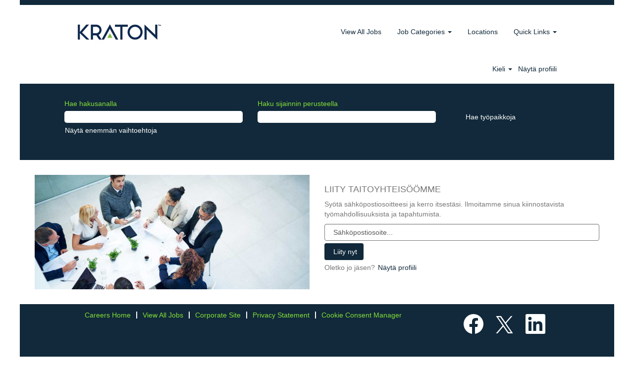

--- FILE ---
content_type: text/html;charset=UTF-8
request_url: https://jobs.kraton.com/?locale=fi_FI
body_size: 42607
content:
<!DOCTYPE html>
<html class="html5" xml:lang="fi-FI" lang="fi-FI" xmlns="http://www.w3.org/1999/xhtml">

        <head>
            <meta http-equiv="X-UA-Compatible" content="IE=edge,chrome=1" />
            <meta http-equiv="Content-Type" content="text/html;charset=UTF-8" />
            <meta http-equiv="Content-Type" content="text/html; charset=utf-8" />
                <meta name="viewport" content="width=device-width, initial-scale=1.0" />
        <script type="text/javascript" class="keepscript">
            (function(w, d, s, l, i){
                w[l] = w[l] || [];
                w[l].push({
                    'gtm.start': new Date().getTime(), event: 'gtm.js'
                });
                var
                    f = d.getElementsByTagName(s)[0],
                    j = d.createElement(s),
                    dl = l != 'dataLayer' ? '&l=' + l : '';
                j.async = true;
                j.src = 'https://www.googletagmanager.com/gtm.js?id=' + i + dl;
                f.parentNode.insertBefore(j, f);
            })
            (window, document, 'script', 'dataLayer', 'GTM-MNTDW7S');
        </script>
                        <link type="text/css" class="keepscript" rel="stylesheet" href="https://jobs.kraton.com/platform/bootstrap/3.4.8_NES/css/bootstrap.min.css" />
                            <link type="text/css" rel="stylesheet" href="/platform/css/j2w/min/bootstrapV3.global.responsive.min.css?h=906dcb68" />
                <script type="text/javascript" src="https://performancemanager4.successfactors.com/verp/vmod_v1/ui/extlib/jquery_3.5.1/jquery.js"></script>
                <script type="text/javascript" src="https://performancemanager4.successfactors.com/verp/vmod_v1/ui/extlib/jquery_3.5.1/jquery-migrate.js"></script>
            <script type="text/javascript" src="/platform/js/jquery/jquery-migrate-1.4.1.js"></script>
            <title></title>

    <meta name="description" />
    <meta name="title" />
    <meta name="keywords" />

    <meta prefix="og: http://ogp.me/ns#" property="og:title" />
    <meta prefix="og: http://ogp.me/ns#" property="og:description" />
    <meta name="twitter:card" content="summary" />
    <meta name="twitter:title" />
    <meta name="twitter:description" />
                <link type="text/css" rel="stylesheet" href="//rmkcdn.successfactors.com/9d8732d3/9cd485c8-1da3-4336-ad96-3.css" />
                            <link type="text/css" rel="stylesheet" href="/platform/csb/css/header1.css?h=906dcb68" />
                            <link type="text/css" rel="stylesheet" href="/platform/css/j2w/min/sitebuilderframework.min.css?h=906dcb68" />
                            <link type="text/css" rel="stylesheet" href="/platform/css/j2w/min/sitebuilderframework.tileSearch.min.css?h=906dcb68" />
                            <link type="text/css" rel="stylesheet" href="/platform/css/j2w/min/BS3ColumnizedSearch.min.css?h=906dcb68" />
                            <link type="text/css" rel="stylesheet" href="/platform/fontawesome4.7/css/font-awesome-4.7.0.min.css?h=906dcb68" /><script type="text/javascript"></script>

        <link rel="shortcut icon" type="image/x-icon" />
            <style id="antiClickjack" type="text/css">body{display:none !important;}</style>
            <script type="text/javascript" id="antiClickJackScript">
                if (self === top) {
                    var antiClickjack = document.getElementById("antiClickjack");
                    antiClickjack.parentNode.removeChild(antiClickjack);
                } else {
                    top.location = self.location;
                }
            </script>
        </head>

        <body class="coreCSB home-page body   body" id="body">
    <noscript>
                <iframe src="https://www.googletagmanager.com/ns.html?id=GTM-MNTDW7S" height="0" width="0" style="display: none; visibility: hidden;"></iframe>

    </noscript>

        <div id="outershell" class="outershell">

    <div class="cookiePolicy cookiemanager" style="display:none" role="region" aria-labelledby="cookieManagerModalLabel">
        <div class="centered">
                <p>Käytämme evästeitä parhaan mahdollisen sivustokokemuksen tarjoamiseksi. Evästeasetuksesi tallennetaan selaimesi paikalliseen tallennustilaan. Evästeisiin kuuluvat myös sivuston toiminnan kannalta välttämättömät evästeet. Lisäksi voit vapaasti päättää, hyväksytkö verkkosivuston suorituskykyä parantavat evästeet ja sellaiset evästeet, joiden avulla näytetään kiinnostuksesi mukaan räätälöity sisältö. Jos et hyväksy kaikkia evästeitä, se voi vaikuttaa sivustokokemukseesi ja palveluihin, joita voimme tarjota.</p>
            <button id="cookie-bannershow" tabindex="1" data-toggle="modal" data-target="#cookieManagerModal" class="link cookieSmallBannerButton secondarybutton shadowfocus">
                Muuta evästeasetuksia</button>
            <div id="reject-accept-cookiewrapper">
            <button id="cookie-accept" tabindex="1" class="cookieSmallBannerButton cookiemanageracceptall shadowfocus">
                Hyväksy kaikki evästeet</button>
            </div>
        </div>
    </div>

    <div id="header" class="header headermain slightlylimitwidth " role="banner">
            <h1 style="font-size: 0px; margin: 0px;"></h1>
            <div id="headerbordertop" class="headerbordertop slightlylimitwidth"></div>
        <script type="text/javascript">
            //<![CDATA[
            $(function()
            {
                /* Using 'skipLinkSafari' to include CSS styles specific to Safari. */
                if (navigator.userAgent.indexOf('Safari') != -1 && navigator.userAgent.indexOf('Chrome') == -1) {
                    $("#skipLink").attr('class', 'skipLinkSafari');
                }
            });
            //]]>
        </script>
        <div id="skip">
            <a href="#content" id="skipLink" class="skipLink" title="Siirry pääsisältöön"><span>Siirry pääsisältöön</span></a>
        </div>

        <div class="limitwidth">
            <div class="menu desktop upper">
                <div class="inner" role="navigation" aria-label="Ylätunniste Valikko">
                        <a href="https://jobs.kraton.com/" title="Kraton " style="display:inline-block">
                            <img class="logo" src="//rmkcdn.successfactors.com/9d8732d3/8b305441-0f41-4e66-b731-3.jpg" />
                        </a>
                    <ul class="nav nav-pills" role="list">
        <li><a href="https://jobs.kraton.com/search/?createNewAlert=false&amp;q=&amp;locationsearch=&amp;optionsFacetsDD_title=" title="View All Jobs">View All Jobs</a></li>
        <li class="dropdown">
            <a id="header1top1MenuButton" class="dropdown-toggle" data-toggle="dropdown" href="#" role="button" aria-expanded="false" title="Job Categories" aria-controls="header1top1">
                Job Categories <b class="caret"></b>
            </a>
            <ul class="dropdown-menu company-dropdown headerdropdown" id="header1top1" role="menu" aria-labelledby="header1top1MenuButton">
                        <li role="none"><a role="menuitem" href="/go/CommercialSales/7909500/" title="Commercial/Sales">Commercial/Sales</a></li>
                        <li role="none"><a role="menuitem" href="/go/Corporate-Development/7909600/" title="Corporate Development">Corporate Development</a></li>
                        <li role="none"><a role="menuitem" href="/go/Human-Resources/7909800/" title="Human Resources">Human Resources</a></li>
                        <li role="none"><a role="menuitem" href="/go/Operations-&amp;-Supply-Chain/7910100/" title="Operations &amp; Supply Chain">Operations &amp; Supply Chain</a></li>
                        <li role="none"><a role="menuitem" href="/go/Finance/7909700/" title="Finance">Finance</a></li>
                        <li role="none"><a role="menuitem" href="/go/Legal/7910000/" title="Legal">Legal</a></li>
                        <li role="none"><a role="menuitem" href="/go/Procurement/7910200/" title="Procurement">Procurement</a></li>
                        <li role="none"><a role="menuitem" href="/go/Research-and-Development/7910300/" title="Research and Development">Research and Development</a></li>
                        <li role="none"><a role="menuitem" href="/go/Information-Technology/7909900/" title="Information Technology">Information Technology</a></li>
            </ul>
        </li>
        <li><a href="/content/location/?locale=en_US" title="Locations">Locations</a></li>
        <li class="dropdown">
            <a id="header1top3MenuButton" class="dropdown-toggle" data-toggle="dropdown" href="#" role="button" aria-expanded="false" title="Quick Links" aria-controls="header1top3">
                Quick Links <b class="caret"></b>
            </a>
            <ul class="dropdown-menu company-dropdown headerdropdown" id="header1top3" role="menu" aria-labelledby="header1top3MenuButton">
                        <li role="none"><a role="menuitem" href="/talentcommunity/subscribe/" title="Join Our Talent Community" tabindex="0">Join Our Talent Community</a></li>
            </ul>
        </li>
                    </ul>
                </div>
            </div>
        </div>

        <div class="menu mobile upper">
                <a href="https://jobs.kraton.com/" title="Kraton ">
                    <img class="logo" src="//rmkcdn.successfactors.com/9d8732d3/8b305441-0f41-4e66-b731-3.jpg" />
                </a>
            <div class="nav">
                    <div class="dropdown mobile-search">
                        <button id="searchToggleBtn" type="button" title="Haku" aria-label="Haku" class="dropdown-toggle" data-toggle="collapse" data-target="#searchSlideNav"><span class="mobilelink fa fa-search"></span></button>
                        <div id="searchSlideNav" class="dropdown-menu search-collapse">

        <div class="well well-small searchwell">
            <form class="form-inline jobAlertsSearchForm" name="keywordsearch" method="get" action="/search/" xml:lang="fi-FI" lang="fi-FI" style="margin: 0;" role="search">
                <input name="createNewAlert" type="hidden" value="false" />
                <div class="container-fluid">
                    <div class="row columnizedSearchForm">
                        <div class="column col-md-9">
                            <div class="fieldContainer row">
                                    <div class="col-md-6 rd-keywordsearch">
                                            <span class="lbl" aria-hidden="true">Hae hakusanalla</span>

                                        <i class="keywordsearch-icon"></i>
                                        <input type="text" class="keywordsearch-q columnized-search" name="q" maxlength="50" aria-label="Hae hakusanalla" />

                                    </div>
                                    <div class="col-md-6 rd-locationsearch">
                                            <span class="lbl" aria-hidden="true">Haku sijainnin perusteella</span>

                                        <i class="locationsearch-icon"></i>
                                        <input type="text" class="keywordsearch-locationsearch columnized-search" name="locationsearch" maxlength="50" aria-label="Haku sijainnin perusteella" />
                                    </div>
                            </div>
                        </div>
                        <div class="rd-searchbutton col-md-2">
                            <div class="row emptylabelsearchspace labelrow">
                                 
                            </div>
                            <div class="row">
                                <div class="col-md-12 col-sm-12 col-xs-12 search-submit">
                                            <input type="submit" class="btn keywordsearch-button" value="Hae työpaikkoja" />
                                </div>
                            </div>
                        </div>
                    </div>

                </div>
            </form>
        </div>
                        </div>
                    </div>
                <div class="dropdown mobile-nav">
                    <a id="hamburgerToggleBtn" href="#" title="Valikko" aria-label="Valikko" class="dropdown-toggle" aria-controls="nav-collapse-design1" aria-expanded="false" role="button" data-toggle="collapse" data-target="#nav-collapse-design1"><span class="mobilelink fa fa-bars"></span></a>
                    <ul id="nav-collapse-design1" class="dropdown-menu nav-collapse">
        <li><a href="https://jobs.kraton.com/search/?createNewAlert=false&amp;q=&amp;locationsearch=&amp;optionsFacetsDD_title=" title="View All Jobs">View All Jobs</a></li>
        <li class="dropdown">
            <a id="header1bot1MenuButton" class="dropdown-toggle" data-toggle="dropdown" href="#" role="button" aria-expanded="false" title="Job Categories" aria-controls="header1bot1">
                Job Categories <b class="caret"></b>
            </a>
            <ul class="dropdown-menu company-dropdown headerdropdown" id="header1bot1" role="menu" aria-labelledby="header1bot1MenuButton">
                        <li role="none"><a role="menuitem" href="/go/CommercialSales/7909500/" title="Commercial/Sales">Commercial/Sales</a></li>
                        <li role="none"><a role="menuitem" href="/go/Corporate-Development/7909600/" title="Corporate Development">Corporate Development</a></li>
                        <li role="none"><a role="menuitem" href="/go/Human-Resources/7909800/" title="Human Resources">Human Resources</a></li>
                        <li role="none"><a role="menuitem" href="/go/Operations-&amp;-Supply-Chain/7910100/" title="Operations &amp; Supply Chain">Operations &amp; Supply Chain</a></li>
                        <li role="none"><a role="menuitem" href="/go/Finance/7909700/" title="Finance">Finance</a></li>
                        <li role="none"><a role="menuitem" href="/go/Legal/7910000/" title="Legal">Legal</a></li>
                        <li role="none"><a role="menuitem" href="/go/Procurement/7910200/" title="Procurement">Procurement</a></li>
                        <li role="none"><a role="menuitem" href="/go/Research-and-Development/7910300/" title="Research and Development">Research and Development</a></li>
                        <li role="none"><a role="menuitem" href="/go/Information-Technology/7909900/" title="Information Technology">Information Technology</a></li>
            </ul>
        </li>
        <li><a href="/content/location/?locale=en_US" title="Locations">Locations</a></li>
        <li class="dropdown">
            <a id="header1bot3MenuButton" class="dropdown-toggle" data-toggle="dropdown" href="#" role="button" aria-expanded="false" title="Quick Links" aria-controls="header1bot3">
                Quick Links <b class="caret"></b>
            </a>
            <ul class="dropdown-menu company-dropdown headerdropdown" id="header1bot3" role="menu" aria-labelledby="header1bot3MenuButton">
                        <li role="none"><a role="menuitem" href="/talentcommunity/subscribe/" title="Join Our Talent Community" tabindex="0">Join Our Talent Community</a></li>
            </ul>
        </li>
                    </ul>
                </div>
            </div>
        </div>
        <div class="lower headersubmenu">
            <div class="inner limitwidth">
                <div class="links">
                        <div id="langListContainer" class="language node dropdown header-one headerlocaleselector">
        <a id="langDropDownToggleBtn" class="dropdown-toggle languageselector" role="button" aria-expanded="false" data-toggle="dropdown" href="#" aria-controls="langListDropDown">Kieli <span class="caret"></span></a>
        <ul id="langListDropDown" role="menu" aria-labelledby="langDropDownToggleBtn" class="dropdown-menu company-dropdown headerdropdown">
                <li role="none">
                    <a role="menuItem" href="https://jobs.kraton.com/?locale=en_US" lang="en-US">English</a>
                </li>
                <li role="none">
                    <a role="menuItem" href="https://jobs.kraton.com/?locale=fi_FI" lang="fi-FI">Finnish</a>
                </li>
                <li role="none">
                    <a role="menuItem" href="https://jobs.kraton.com/?locale=fr_FR" lang="fr-FR">French</a>
                </li>
                <li role="none">
                    <a role="menuItem" href="https://jobs.kraton.com/?locale=ja_JP" lang="ja-JP">Japanese</a>
                </li>
                <li role="none">
                    <a role="menuItem" href="https://jobs.kraton.com/?locale=pt_BR" lang="pt-BR">Portuguese (Brazilian)</a>
                </li>
                <li role="none">
                    <a role="menuItem" href="https://jobs.kraton.com/?locale=sv_SE" lang="sv-SE">Swedish</a>
                </li>
                <li role="none">
                    <a role="menuItem" href="https://jobs.kraton.com/?locale=zh_CN" lang="zh-CN">Chinese (Simplified)</a>
                </li>
                <li role="none">
                    <a role="menuItem" href="https://jobs.kraton.com/?locale=zh_TW" lang="zh-TW">Chinese (Traditional)</a>
                </li>
        </ul>
                        </div>
                        <div class="profile node">
			<div class="profileWidget">
					<a href="#" onclick="j2w.TC.handleViewProfileAction(event)" xml:lang="fi-FI" lang="fi-FI" style=" ">Näytä profiili</a>
			</div>
                        </div>





                </div>
            </div>
        </div>
    </div>
    <style type="text/css">
        #content {
            padding-top: 10px;
        }
    </style>

    <script type="text/javascript" classhtmlattribute="keepscript" src="/platform/js/j2w/j2w.bootstrap.collapse.js"></script>
    <script type="text/javascript" classhtmlattribute="keepscript" src="/platform/js/j2w/j2w.bootstrap.dropdown.js"></script>
            <div id="innershell" class="innershell">
                <div id="content" tabindex="-1" class="content" role="main">
                    <div class="inner">
    <div class="search displayDTM">
        <div id="search-wrapper">

        <div class="well well-small searchwell">
            <form class="form-inline jobAlertsSearchForm" name="keywordsearch" method="get" action="/search/" xml:lang="fi-FI" lang="fi-FI" style="margin: 0;" role="search">
                <input name="createNewAlert" type="hidden" value="false" />
                <div class="container-fluid">
                    <div class="row columnizedSearchForm">
                        <div class="column col-md-9">
                            <div class="fieldContainer row">
                                    <div class="col-md-6 rd-keywordsearch">
                                            <span class="lbl" aria-hidden="true">Hae hakusanalla</span>

                                        <i class="keywordsearch-icon"></i>
                                        <input type="text" class="keywordsearch-q columnized-search" name="q" maxlength="50" aria-label="Hae hakusanalla" />

                                    </div>
                                    <div class="col-md-6 rd-locationsearch">
                                            <span class="lbl" aria-hidden="true">Haku sijainnin perusteella</span>

                                        <i class="locationsearch-icon"></i>
                                        <input type="text" class="keywordsearch-locationsearch columnized-search" name="locationsearch" maxlength="50" aria-label="Haku sijainnin perusteella" />
                                    </div>
                            </div>
                                <div class="row optionsLink optionsLink-padding">
            <span>
                
                <a href="javascript:void(0)" rel="advance" role="button" id="options-search" class="search-option-link btn-link" aria-controls="moreOptionsDiv" data-toggle="collapse" aria-expanded="false" data-moreOptions="Näytä enemmän vaihtoehtoja" data-lessOptions="Näytä vähemmän vaihtoehtoja" data-target=".optionsDiv">Näytä enemmän vaihtoehtoja</a>
            </span>
                                </div>
            <div>
                <div id="moreOptionsDiv" style="" class="optionsDiv collapse">

                    <div id="optionsFacetLoading" class="optionsFacetLoading" aria-live="assertive">
                            <span>Ladataan...</span>
                    </div>
                    <div id="optionsFacetValues" class="optionsFacetValues" style="display:none" tabindex="-1">
                        <hr aria-hidden="true" />
                        <div id="newFacets" style="padding-bottom: 5px" class="row">
                                <div class="optionsFacet col-md-4">
                                    <div class="row">
                                        <label id="optionsFacetsDD_title_label" class="optionsFacet optionsFacet-label" for="optionsFacetsDD_title">
                                            Ammattinimike
                                        </label>
                                    </div>
                                    <select id="optionsFacetsDD_title" name="optionsFacetsDD_title" class="optionsFacet-select optionsFacetsDD_title form-control-100">
                                        <option value="">Kaikki</option>
                                    </select>
                                </div>
                        </div>
                    </div>
                </div>
            </div>
                        </div>
                        <div class="rd-searchbutton col-md-2">
                            <div class="row emptylabelsearchspace labelrow">
                                 
                            </div>
                            <div class="row">
                                <div class="col-md-12 col-sm-12 col-xs-12 search-submit">
                                            <input type="submit" class="btn keywordsearch-button" value="Hae työpaikkoja" />
                                </div>
                            </div>
                        </div>
                    </div>

                </div>
            </form>
        </div>
        </div>
    </div>
    <style type="text/css">
        .infoandjoin5cf39588e363a1d6 input, .infoandjoin5cf39588e363a1d6 a, .infoandjoin5cf39588e363a1d6 .imagelink{
            border: 1px solid #777777;
        }
        .infoandjoin5cf39588e363a1d6 input:focus, .infoandjoin5cf39588e363a1d6 a:focus, .infoandjoin5cf39588e363a1d6 .imagelink:focus-within{
            border: 1px dashed #11293a !important;
            outline: none !important;
        }
    </style>
    <div dir="auto" style=" " class="infoandjoin infoandjoin5cf39588e363a1d6 rtltextaligneligible center unmodified backgroundcolor72228158         backgroundimage linkcolor linkhovercolor displayDTM ">
        <div class="container-fluid">
            <div class="row inner">
                <div class="info col-sm-6" title="">
                            <img class="main-image" src="//rmkcdn.successfactors.com/9d8732d3/4e04e6ce-a80c-4b7d-ab59-8.jpg" />
                    <span style="font-family:&quot;Trebuchet MS&quot;, Helvetica, sans-serif; font-size:14px;"><span class="fontcolor2c08987f17cfbc0b"></span>
                    </span>
                </div>
                <div class="join col-sm-6" title="">
                        <h2 class="h1 fontalign-left fontcolor2c08987f17cfbc0b" style="font-family:&quot;Trebuchet MS&quot;, Helvetica, sans-serif; font-size:18px;">LIITY TAITOYHTEISÖÖMME</h2>
                    <p class="fontcolor2c08987f17cfbc0b" style="font-family:&quot;Trebuchet MS&quot;, Helvetica, sans-serif; font-size:14px;">Syötä sähköpostiosoitteesi ja kerro itsestäsi. Ilmoitamme sinua kiinnostavista työmahdollisuuksista ja tapahtumista.</p>
                    <form class="join-form" action="https://career4.successfactors.com/career?site=&amp;company=azcprd&amp;lang=fi%5FFI&amp;login_ns=register&amp;career_ns=home&amp;navBarLevel=MY_PROFILE" method="post" onsubmit="j2w.TC.handleJoinForm(event)">
                            <input name="ucc_email" class="join-email form-control" aria-label="Sähköpostiosoite..." placeholder="Sähköpostiosoite..." type="text" autocomplete="off" />
                        <input value="Liity nyt" type="submit" class="join-submit btn" style="font-family:&quot;Trebuchet MS&quot;, Helvetica, sans-serif; font-size:14px;" />
                    </form>
                    <div class="member">
                        <p class="fontcolor2c08987f17cfbc0b" style="font-family:&quot;Trebuchet MS&quot;, Helvetica, sans-serif; font-size:14px;">Oletko jo jäsen?</p>
			<div class="profileWidget">
					<a href="#" onclick="j2w.TC.handleViewProfileAction(event)" xml:lang="fi-FI" lang="fi-FI" style="font-family:&quot;Trebuchet MS&quot;, Helvetica, sans-serif; font-size:14px;">Näytä profiili</a>
			</div>
                    </div>
                </div>
            </div>
        </div>
    </div>
                    </div>
                </div>
            </div>

    <div id="footer" class="slightlylimitwidth" role="contentinfo">
        <div id="footerRowTop" class="footer footerRow">
            <div class="container limitwidth">

    <div id="footerInnerLinksSocial" class="row">
        <ul class="inner links" role="list">
                    <li><a href="/" title="Careers Home">Careers Home</a></li>
                    <li><a href="https://jobs.kraton.com/search/?createNewAlert=false&amp;q=&amp;locationsearch=&amp;optionsFacetsDD_title=" title="View All Jobs">View All Jobs</a></li>
                    <li><a href="http://kraton.com" title="Corporate Site" target="_blank">Corporate Site</a></li>
                    <li><a href="https://kraton.com/policies/privacy/" title="Privacy Statement" target="_blank">Privacy Statement</a></li>
                    <li><a href="#cookieManagerModal" role="button" title="Cookie Consent Manager" data-target="#cookieManagerModal" data-toggle="modal">Cookie Consent Manager</a></li>
        </ul>
            <div class="rightfloat">
                    <ul class="disclaimer social-links" role="list">
                                <li class="social-icons">
                                        <a href="https://www.facebook.com/kratoncorp/" class="social-icon btn-facebook" target="_blank" aria-label="Vieraile Facebook-sivullamme" aria-description="Avautuu uudessa välilehdessä." title="facebook">
                                            <svg width="48px" height="48px" viewBox="0 0 24 24">
                                                <path fill="#ffffff" id="facebook1" d="M12 2.03998C6.5 2.03998 2 6.52998 2 12.06C2 17.06 5.66 21.21 10.44 21.96V14.96H7.9V12.06H10.44V9.84998C10.44 7.33998 11.93 5.95998 14.22 5.95998C15.31 5.95998 16.45 6.14998 16.45 6.14998V8.61998H15.19C13.95 8.61998 13.56 9.38998 13.56 10.18V12.06H16.34L15.89 14.96H13.56V21.96C15.9164 21.5878 18.0622 20.3855 19.6099 18.57C21.1576 16.7546 22.0054 14.4456 22 12.06C22 6.52998 17.5 2.03998 12 2.03998Z"></path>
                                            </svg>
                                    </a>
                                </li>
                                <li class="social-icons">
                                        <a href="https://twitter.com/KratonCareers" class="social-icon btn-twitter" target="_blank" aria-label="Seuraa meitä X:ssä" aria-description="Avautuu uudessa välilehdessä." title="X">
                                            <svg width="35px" height="35px" viewBox="0 0 1200 1227">
                                                <path fill="#ffffff" id="SVGPath" d="M714.163 519.284L1160.89 0H1055.03L667.137 450.887L357.328 0H0L468.492 681.821L0 1226.37H105.866L515.491 750.218L842.672 1226.37H1200L714.137 519.284H714.163ZM569.165 687.828L521.697 619.934L144.011 79.6944H306.615L611.412 515.685L658.88 583.579L1055.08 1150.3H892.476L569.165 687.854V687.828Z"></path>
                                            </svg>
                                    </a>
                                </li>
                                <li class="social-icons">
                                        <a href="https://www.linkedin.com/company/kraton-polymers/" class="social-icon btn-linkedin" target="_blank" aria-label="Seuraa meitä LinkedInissä" aria-description="Avautuu uudessa välilehdessä." title="linkedin">
                                            <svg width="48px" height="48px" viewBox="0 0 48 48">
                                                <path fill="#ffffff" id="linkedin1" d="M41,4.1H7A2.9,2.9,0,0,0,4,7V41.1A2.9,2.9,0,0,0,7,44H41a2.9,2.9,0,0,0,2.9-2.9V7A2.9,2.9,0,0,0,41,4.1Zm-25.1,34h-6v-19h6Zm-3-21.6A3.5,3.5,0,0,1,9.5,13a3.4,3.4,0,0,1,6.8,0A3.5,3.5,0,0,1,12.9,16.5ZM38,38.1H32.1V28.8c0-2.2,0-5-3.1-5s-3.5,2.4-3.5,4.9v9.4H19.6v-19h5.6v2.6h.1a6.2,6.2,0,0,1,5.6-3.1c6,0,7.1,3.9,7.1,9.1Z"></path>
                                            </svg>
                                    </a>
                                </li>
                    </ul>
            </div>
        </div>
            </div>
        </div>

        <div id="footerRowBottom" class="footer footerRow">
            <div class="container limitwidth">
                    <p>Copyright 2024 All Rights Reserved</p>
            </div>
        </div>
    </div>
        </div>
    
    <style>
        .onoffswitch .onoffswitch-inner:before {
            content: "Kyllä";
        }
        .onoffswitch .onoffswitch-inner:after {
            content: "Ei";
        }

    </style>
    <div class="outershell cookiemanageroutershell">
        <div class="modal fade cookiemanager" data-keyboard="true" data-backdrop="static" id="cookieManagerModal" tabindex="-1" role="dialog" aria-labelledby="cookieManagerModalLabel">
            <div class="modal-dialog modal-lg modal-dialog-centered styled">

                
                <div class="modal-content">
                    <div class="modal-header" aria-live="assertive">
                        <button type="button" class="close" data-dismiss="modal" aria-label="close"><span aria-hidden="true">×</span></button>
                        <h2 class="modal-title text-center" id="cookieManagerModalLabel">Evästeiden hyväksynnän hallinta</h2>
                    </div>
                    <div class="modal-body">
                        <div id="cookie-info" class="cookie-info">
                                <p>Kun vierailet millä tahansa verkkosivustolla, se voi tallentaa tietoja selaimellesi tai hakea niitä sieltä. Tämä tapahtuu enimmäkseen evästeiden muodossa. Koska kunnioitamme oikeuttasi yksityisyyteen, voit päättää olla sallimatta tietyntyyppisiä evästeitä. Tietyntyyppisten evästeiden estäminen voi kuitenkin vaikuttaa kokemukseesi sivustosta ja palveluista, joita voimme tarjota.</p>
                        </div>
                        <div id="action-block" class="action-block">
                            <div id="requiredcookies">
                                <div class="row display-table">
                                    <div class="col-sm-10 display-table-cell">
                                        <div class="title-section">
                                            <h3 class="title" id="reqtitle">Pakolliset evästeet</h3>
                                            <div id="reqdescription">
                                                    <p>Näitä evästeitä tarvitaan tämän verkkosivuston käyttämiseen, eikä niitä voi poistaa käytöstä</p>
                                            </div>
                                        </div>
                                    </div>
                                    <div class="col-sm-2 display-table-cell">
                                        <div class="toggle-group cookietoggle">
                                            <input type="checkbox" role="switch" class="cookiecheckbox" name="req-cookies-switch-1" id="req-cookies-switch-1" checked="" onclick="return false;" aria-labelledby="reqtitle" disabled="disabled" />
                                            
                                            <label for="req-cookies-switch-1"></label>
                                            <div class="onoffswitch" aria-hidden="true">
                                                <div class="onoffswitch-label">
                                                    <div class="onoffswitch-inner"></div>
                                                    <div class="onoffswitch-switch"></div>
                                                </div>
                                            </div>
                                        </div>
                                    </div>
                                </div>
                                <div class="row">
                                    <div class="col-sm-12">
                                        <button data-toggle="collapse" data-target="#requiredcookies-config" class="arrow-toggle link linkfocusborder" aria-label="Pakolliset evästeet Näytä lisätietoja">
                                            <i class="glyphicon glyphicon-chevron-right"></i>
                                            <i class="glyphicon glyphicon-chevron-down"></i>
                                            Näytä lisätietoja
                                        </button>

                                        <div id="requiredcookies-config" class="collapse">
                                            <table class="table">
                                                <caption>Pakolliset evästeet</caption>
                                                <thead>
                                                <tr>
                                                    <th scope="col" class="col-sm-2">Tarjoaja</th>
                                                    <th scope="col" class="col-sm-9">Kuvaus</th>
                                                    <th scope="col" class="col-sm-1"><span class="pull-right">Käytössä</span></th>
                                                </tr>
                                                </thead>
                                                <tbody>
                                                    <tr>
                                                        <th scope="row">SAP as service provider</th>
                                                        <td id="SAPasserviceproviderreqdescription">
                                                            <div role="region" aria-label="SAP as service provider-Kuvaus">Käytämme seuraavia istuntoevästeitä, jotka kaikki ovat välttämättömiä verkkosivuston toiminnan mahdollistamiseksi:<br /><ul><li> evästettä "route" käytetään istunnon hitautta varten</li><li>evästettä "careerSiteCompanyId" käytetään lähettämään pyyntö oikeaan palvelinkeskukseen</li><li> eväste  "JSESSIONID" asetetaan kävijän laitteeseen istunnon aikana, jotta palvelin voi tunnistaa kävijän</li><li>"Load balancer cookie" (evästeen todellinen nimi voi vaihdella) estää kävijän ponnahtamasta instanssista toiseen</li></ul>
                                                            </div>
                                                        </td>
                                                        <td>
                                                            <div class="toggle-group cookietoggle">
                                                                
                                                                <input type="checkbox" role="switch" class="cookiecheckbox" data-usercountrytype="optin" id="req-cookies-switch-2" checked="" onclick="return false;" disabled="disabled" aria-label="Tarjoajan SAPasserviceprovider evästeet ovat pakollisia, eikä niitä voi poistaa käytöstä" />
                                                                <label for="req-cookies-switch-2"></label>
                                                                <div class="onoffswitch" aria-hidden="true">
                                                                    <div class="onoffswitch-label">
                                                                        <div class="onoffswitch-inner"></div>
                                                                        <div class="onoffswitch-switch"></div>
                                                                    </div>
                                                                </div>
                                                            </div>
                                                        </td>
                                                    </tr>
                                                </tbody>
                                            </table>
                                        </div>
                                    </div>
                                </div>
                            </div>
                        </div>
                    </div>
                    <div class="modal-footer">
                        <button tabindex="1" type="button" class="link btn-default pull-left shadowfocus" id="cookiemanageracceptselected" data-dismiss="modal">Vahvista valintani
                        </button>
                        <div style="float:right">
                        <button tabindex="1" type="button" id="cookiemanageracceptall" class="shadowfocus btn-primary cookiemanageracceptall" data-dismiss="modal">Hyväksy kaikki evästeet</button>
                        </div>
                    </div>
                </div>
            </div>
        </div>
    </div>
					<script type="text/javascript" class="keepscript" src="https://jobs.kraton.com/platform/js/j2w/min/j2w.cookiemanagershared.min.js?h=906dcb68"></script>
					<script type="text/javascript" src="/platform/js/j2w/min/j2w.cookiemanager.min.js?h=906dcb68"></script>
            <script class="keepscript" src="https://jobs.kraton.com/platform/bootstrap/3.4.8_NES/js/lib/dompurify/purify.min.js" type="text/javascript"></script>
            <script class="keepscript" src="https://jobs.kraton.com/platform/bootstrap/3.4.8_NES/js/bootstrap.min.js" type="text/javascript"></script><script type="text/javascript"></script>
		<script type="text/javascript">
		//<![CDATA[
			$(function() 
			{
				var ctid = '42898a99-4e05-4102-baad-41160708a512';
				var referrer = '';
				var landing = document.location.href;
				var brand = '';
				$.ajax({ url: '/services/t/l'
						,data: 'referrer='+ encodeURIComponent(referrer)
								+ '&ctid=' + ctid 
								+ '&landing=' + encodeURIComponent(landing)
								+ '&brand=' + brand
						,dataType: 'json'
						,cache: false
						,success: function(){}
				});
			});
		//]]>
		</script>
        <script type="text/javascript">
            //<![CDATA[
            $(function() {
                $('input:submit,button:submit').each(function(){
                    var submitButton = $(this);
                    if(submitButton.val() == '') submitButton.val('');
                });

                $('input, textarea').placeholder();
            });
            //]]>
        </script>
					<script type="text/javascript" src="/platform/js/localized/strings_fi_FI.js?h=906dcb68"></script>
					<script type="text/javascript" src="/platform/js/j2w/min/j2w.core.min.js?h=906dcb68"></script>
					<script type="text/javascript" src="/platform/js/j2w/min/j2w.tc.min.js?h=906dcb68"></script>

		<script type="text/javascript">
			//<![CDATA[
				j2w.init({
					"cookiepolicy"   : 3,
					"useSSL"         : true,
					"isUsingSSL"     : true,
					"isResponsive"   : true,
					"categoryId"     : 0,
					"siteTypeId"     : 1,
					"ssoCompanyId"   : 'azcprd',
					"ssoUrl"         : 'https://career4.successfactors.com',
					"passwordRegEx"  : '^(?=.{6,20}$)(?!.*(.)\\1{3})(?=.*([\\d]|[^\\w\\d\\s]))(?=.*[A-Za-z])(?!.*[\\u007F-\\uFFFF\\s])',
					"emailRegEx"     : '^(?![+])(?=([a-zA-Z0-9\\\'.+!_-])+[@]([a-zA-Z0-9]|[a-zA-Z0-9][a-zA-Z0-9.-]*[a-zA-Z0-9])[.]([a-zA-Z]){1,63}$)(?!.*[\\u007F-\\uFFFF\\s,])(?!.*[.]{2})',
					"hasATSUserID"	 : false,
					"useCASWorkflow" : true,
					"brand"          : "",
					"dpcsStateValid" : true
					
				});

				j2w.TC.init({
					"seekConfig" : {
						"url" : 'https\x3A\x2F\x2Fwww.seek.com.au\x2Fapi\x2Fiam\x2Foauth2\x2Fauthorize',
						"id"  : 'successfactors12',
						"advertiserid" : ''
					}
				});

				$.ajaxSetup({
					cache   : false,
					headers : {
						"X-CSRF-Token" : "4547bc29-2917-474d-9189-0d470a35d618"
					}
				});
			//]]>
		</script>
					<script type="text/javascript" src="/platform/js/search/search.js?h=906dcb68"></script>
					<script type="text/javascript" src="/platform/js/j2w/min/j2w.user.min.js?h=906dcb68"></script>
					<script type="text/javascript" src="/platform/js/j2w/min/j2w.agent.min.js?h=906dcb68"></script>
        
        <script type="text/javascript" src="/platform/js/jquery/js.cookie-2.2.1.min.js"></script>
        <script type="text/javascript" src="/platform/js/jquery/jquery.lightbox_me.js"></script>
        <script type="text/javascript" src="/platform/js/jquery/jquery.placeholder.2.0.7.min.js"></script>
        <script type="text/javascript" src="/js/override.js?locale=fi_FI&amp;i=1692764333"></script>
        <script type="text/javascript">
            const jobAlertSpans = document.querySelectorAll("[data-testid=jobAlertSpanText]");
            jobAlertSpans?.forEach((jobEl) => {
              jobEl.textContent = window?.jsStr?.tcjobresultscreatejobalertsdetailstext || "";
            });
        </script>
					<script type="text/javascript" src="/platform/js/j2w/min/options-search.min.js?h=906dcb68"></script>
            <script type="application/javascript">
                //<![CDATA[
                var j2w = j2w || {};
                j2w.search = j2w.search || {};
                j2w.search.options = {
                    isOpen: false,
                    facets: ["title"],
                    showPicklistAllLocales : false
                };
                //]]>
            </script>
		</body>
    </html>

--- FILE ---
content_type: text/css
request_url: https://rmkcdn.successfactors.com/9d8732d3/9cd485c8-1da3-4336-ad96-3.css
body_size: 3748
content:
/* Correlation Id: [51cd63f9-021b-4c58-8d3e-c718109a30ac] */#content > .inner > div, #content > #category-header > .inner > div,   .jobDisplay > .content > div, .jobDisplay > .content > .jobColumnOne > div, .jobDisplay > .content > .jobColumnTwo > div,  .landingPageDisplay > .content > .landingPage > .landingPageColumnOne > div, .landingPageDisplay > .content > .landingPage > .landingPageColumnTwo > div, .landingPageDisplay > .content > .landingPage > .landingPageSingleColumn > div{margin-bottom:10px;}@media (max-width: 1200px) {#innershell {padding-left:0px;padding-right:0px;}} .unify #innershell {padding-left:0px;padding-right:0px;}.addthis_button_facebook{display:none;}.addthis_button_linkedin{display:none;}.addthis_button_pinterest_share{display:none;}.pagination-well{width:100%;}ul.pagination{float:right;}.pagination-label-row{float:left;}html body.coreCSB, body, html body.coreCSB .btn, body .btn {font-family: "Trebuchet MS", Helvetica, sans-serif;font-size:14px;}.job .job-location .jobmarkets{display:none;}#similar-jobs{display:none;}.job .job-location .jobsegments{display:none;}body.coreCSB .fontcolora880bb1b,body.coreCSB .fontcolora880bb1b h1,body.coreCSB .fontcolora880bb1b h2,body.coreCSB .fontcolora880bb1b h3,body.coreCSB .fontcolora880bb1b h4,body.coreCSB .fontcolora880bb1b h5,body.coreCSB .fontcolora880bb1b h6,body.coreCSB .fontcolora880bb1b .force .the .color{color:rgb(153,153,153) !important;}body.coreCSB .backgroundcolora880bb1b{background-color:rgba(153,153,153,1.0);}body.coreCSB .bordercolora880bb1b{border-color:rgba(153,153,153,1.0);}body.coreCSB .linkcolora880bb1b a, html > body.coreCSB a.linkcolora880bb1b{color:rgb(153,153,153) !important;}body.coreCSB .linkhovercolora880bb1b a:not(.btn):hover,body.coreCSB .linkhovercolora880bb1b a:not(.btn):focus,html > body.coreCSB a.linkhovercolora880bb1b:not(.btn):hover,body.coreCSB#body a.linkhovercolora880bb1b:not(.btn):focus{color:rgb(153,153,153) !important;}body.coreCSB .linkhovercolora880bb1b > span > a:hover,body.coreCSB .linkhovercolora880bb1b > span > a:focus{color:rgb(153,153,153) !important;}body.coreCSB .customheaderlinkhovercolora880bb1b a:not(.btn):focus{border:1px dashed rgba(153,153,153,1.0) !important; outline:none !important;}body.coreCSB .fontcolorb6a533a1,body.coreCSB .fontcolorb6a533a1 h1,body.coreCSB .fontcolorb6a533a1 h2,body.coreCSB .fontcolorb6a533a1 h3,body.coreCSB .fontcolorb6a533a1 h4,body.coreCSB .fontcolorb6a533a1 h5,body.coreCSB .fontcolorb6a533a1 h6,body.coreCSB .fontcolorb6a533a1 .force .the .color{color:rgb(68,68,68) !important;}body.coreCSB .backgroundcolorb6a533a1{background-color:rgba(68,68,68,1.0);}body.coreCSB .bordercolorb6a533a1{border-color:rgba(68,68,68,1.0);}body.coreCSB .linkcolorb6a533a1 a, html > body.coreCSB a.linkcolorb6a533a1{color:rgb(68,68,68) !important;}body.coreCSB .linkhovercolorb6a533a1 a:not(.btn):hover,body.coreCSB .linkhovercolorb6a533a1 a:not(.btn):focus,html > body.coreCSB a.linkhovercolorb6a533a1:not(.btn):hover,body.coreCSB#body a.linkhovercolorb6a533a1:not(.btn):focus{color:rgb(68,68,68) !important;}body.coreCSB .linkhovercolorb6a533a1 > span > a:hover,body.coreCSB .linkhovercolorb6a533a1 > span > a:focus{color:rgb(68,68,68) !important;}body.coreCSB .customheaderlinkhovercolorb6a533a1 a:not(.btn):focus{border:1px dashed rgba(68,68,68,1.0) !important; outline:none !important;}body.coreCSB .fontcolor72228158,body.coreCSB .fontcolor72228158 h1,body.coreCSB .fontcolor72228158 h2,body.coreCSB .fontcolor72228158 h3,body.coreCSB .fontcolor72228158 h4,body.coreCSB .fontcolor72228158 h5,body.coreCSB .fontcolor72228158 h6,body.coreCSB .fontcolor72228158 .force .the .color{color:rgb(255,255,255) !important;}body.coreCSB .backgroundcolor72228158{background-color:rgba(255,255,255,1.0);}body.coreCSB .bordercolor72228158{border-color:rgba(255,255,255,1.0);}body.coreCSB .linkcolor72228158 a, html > body.coreCSB a.linkcolor72228158{color:rgb(255,255,255) !important;}body.coreCSB .linkhovercolor72228158 a:not(.btn):hover,body.coreCSB .linkhovercolor72228158 a:not(.btn):focus,html > body.coreCSB a.linkhovercolor72228158:not(.btn):hover,body.coreCSB#body a.linkhovercolor72228158:not(.btn):focus{color:rgb(255,255,255) !important;}body.coreCSB .linkhovercolor72228158 > span > a:hover,body.coreCSB .linkhovercolor72228158 > span > a:focus{color:rgb(255,255,255) !important;}body.coreCSB .customheaderlinkhovercolor72228158 a:not(.btn):focus{border:1px dashed rgba(255,255,255,1.0) !important; outline:none !important;}body.coreCSB .fontcolor7b94cfc9,body.coreCSB .fontcolor7b94cfc9 h1,body.coreCSB .fontcolor7b94cfc9 h2,body.coreCSB .fontcolor7b94cfc9 h3,body.coreCSB .fontcolor7b94cfc9 h4,body.coreCSB .fontcolor7b94cfc9 h5,body.coreCSB .fontcolor7b94cfc9 h6,body.coreCSB .fontcolor7b94cfc9 .force .the .color{color:rgb(17,41,58) !important;}body.coreCSB .backgroundcolor7b94cfc9{background-color:rgba(17,41,58,1.0);}body.coreCSB .bordercolor7b94cfc9{border-color:rgba(17,41,58,1.0);}body.coreCSB .linkcolor7b94cfc9 a, html > body.coreCSB a.linkcolor7b94cfc9{color:rgb(17,41,58) !important;}body.coreCSB .linkhovercolor7b94cfc9 a:not(.btn):hover,body.coreCSB .linkhovercolor7b94cfc9 a:not(.btn):focus,html > body.coreCSB a.linkhovercolor7b94cfc9:not(.btn):hover,body.coreCSB#body a.linkhovercolor7b94cfc9:not(.btn):focus{color:rgb(17,41,58) !important;}body.coreCSB .linkhovercolor7b94cfc9 > span > a:hover,body.coreCSB .linkhovercolor7b94cfc9 > span > a:focus{color:rgb(17,41,58) !important;}body.coreCSB .customheaderlinkhovercolor7b94cfc9 a:not(.btn):focus{border:1px dashed rgba(17,41,58,1.0) !important; outline:none !important;}body.coreCSB .fontcolor28a48de6,body.coreCSB .fontcolor28a48de6 h1,body.coreCSB .fontcolor28a48de6 h2,body.coreCSB .fontcolor28a48de6 h3,body.coreCSB .fontcolor28a48de6 h4,body.coreCSB .fontcolor28a48de6 h5,body.coreCSB .fontcolor28a48de6 h6,body.coreCSB .fontcolor28a48de6 .force .the .color{color:rgb(255,255,255) !important;}body.coreCSB .backgroundcolor28a48de6{background-color:rgba(255,255,255,1.0);}body.coreCSB .bordercolor28a48de6{border-color:rgba(255,255,255,1.0);}body.coreCSB .linkcolor28a48de6 a, html > body.coreCSB a.linkcolor28a48de6{color:rgb(255,255,255) !important;}body.coreCSB .linkhovercolor28a48de6 a:not(.btn):hover,body.coreCSB .linkhovercolor28a48de6 a:not(.btn):focus,html > body.coreCSB a.linkhovercolor28a48de6:not(.btn):hover,body.coreCSB#body a.linkhovercolor28a48de6:not(.btn):focus{color:rgb(255,255,255) !important;}body.coreCSB .linkhovercolor28a48de6 > span > a:hover,body.coreCSB .linkhovercolor28a48de6 > span > a:focus{color:rgb(255,255,255) !important;}body.coreCSB .customheaderlinkhovercolor28a48de6 a:not(.btn):focus{border:1px dashed rgba(255,255,255,1.0) !important; outline:none !important;}body.coreCSB .fontcolor8265c91f,body.coreCSB .fontcolor8265c91f h1,body.coreCSB .fontcolor8265c91f h2,body.coreCSB .fontcolor8265c91f h3,body.coreCSB .fontcolor8265c91f h4,body.coreCSB .fontcolor8265c91f h5,body.coreCSB .fontcolor8265c91f h6,body.coreCSB .fontcolor8265c91f .force .the .color{color:rgb(89,89,89) !important;}body.coreCSB .backgroundcolor8265c91f{background-color:rgba(89,89,89,1.0);}body.coreCSB .bordercolor8265c91f{border-color:rgba(89,89,89,1.0);}body.coreCSB .linkcolor8265c91f a, html > body.coreCSB a.linkcolor8265c91f{color:rgb(89,89,89) !important;}body.coreCSB .linkhovercolor8265c91f a:not(.btn):hover,body.coreCSB .linkhovercolor8265c91f a:not(.btn):focus,html > body.coreCSB a.linkhovercolor8265c91f:not(.btn):hover,body.coreCSB#body a.linkhovercolor8265c91f:not(.btn):focus{color:rgb(89,89,89) !important;}body.coreCSB .linkhovercolor8265c91f > span > a:hover,body.coreCSB .linkhovercolor8265c91f > span > a:focus{color:rgb(89,89,89) !important;}body.coreCSB .customheaderlinkhovercolor8265c91f a:not(.btn):focus{border:1px dashed rgba(89,89,89,1.0) !important; outline:none !important;}body.coreCSB .fontcolorccd693ae,body.coreCSB .fontcolorccd693ae h1,body.coreCSB .fontcolorccd693ae h2,body.coreCSB .fontcolorccd693ae h3,body.coreCSB .fontcolorccd693ae h4,body.coreCSB .fontcolorccd693ae h5,body.coreCSB .fontcolorccd693ae h6,body.coreCSB .fontcolorccd693ae .force .the .color{color:rgb(220,242,245) !important;}body.coreCSB .backgroundcolorccd693ae{background-color:rgba(220,242,245,1.0);}body.coreCSB .bordercolorccd693ae{border-color:rgba(220,242,245,1.0);}body.coreCSB .linkcolorccd693ae a, html > body.coreCSB a.linkcolorccd693ae{color:rgb(220,242,245) !important;}body.coreCSB .linkhovercolorccd693ae a:not(.btn):hover,body.coreCSB .linkhovercolorccd693ae a:not(.btn):focus,html > body.coreCSB a.linkhovercolorccd693ae:not(.btn):hover,body.coreCSB#body a.linkhovercolorccd693ae:not(.btn):focus{color:rgb(220,242,245) !important;}body.coreCSB .linkhovercolorccd693ae > span > a:hover,body.coreCSB .linkhovercolorccd693ae > span > a:focus{color:rgb(220,242,245) !important;}body.coreCSB .customheaderlinkhovercolorccd693ae a:not(.btn):focus{border:1px dashed rgba(220,242,245,1.0) !important; outline:none !important;}body.coreCSB .fontcolor416dec76,body.coreCSB .fontcolor416dec76 h1,body.coreCSB .fontcolor416dec76 h2,body.coreCSB .fontcolor416dec76 h3,body.coreCSB .fontcolor416dec76 h4,body.coreCSB .fontcolor416dec76 h5,body.coreCSB .fontcolor416dec76 h6,body.coreCSB .fontcolor416dec76 .force .the .color{color:rgb(134,224,56) !important;}body.coreCSB .backgroundcolor416dec76{background:linear-gradient(180deg, rgba(134,224,56,1.0) 0%, rgba(0,0,0,1.0) 100%);}body.coreCSB .backgroundcolor416dec76{background:-webkit-linear-gradient(270deg, rgba(134,224,56,1.0) 0%, rgba(0,0,0,1.0) 100%);}body.coreCSB .bordercolor416dec76{border-color:rgba(134,224,56,1.0);}body.coreCSB .linkcolor416dec76 a, html > body.coreCSB a.linkcolor416dec76{color:rgb(134,224,56) !important;}body.coreCSB .linkhovercolor416dec76 a:not(.btn):hover,body.coreCSB .linkhovercolor416dec76 a:not(.btn):focus,html > body.coreCSB a.linkhovercolor416dec76:not(.btn):hover,body.coreCSB#body a.linkhovercolor416dec76:not(.btn):focus{color:rgb(134,224,56) !important;}body.coreCSB .linkhovercolor416dec76 > span > a:hover,body.coreCSB .linkhovercolor416dec76 > span > a:focus{color:rgb(134,224,56) !important;}body.coreCSB .customheaderlinkhovercolor416dec76 a:not(.btn):focus{border:1px dashed rgba(134,224,56,1.0) !important; outline:none !important;}body.coreCSB .fontcolor9c3a0fbd,body.coreCSB .fontcolor9c3a0fbd h1,body.coreCSB .fontcolor9c3a0fbd h2,body.coreCSB .fontcolor9c3a0fbd h3,body.coreCSB .fontcolor9c3a0fbd h4,body.coreCSB .fontcolor9c3a0fbd h5,body.coreCSB .fontcolor9c3a0fbd h6,body.coreCSB .fontcolor9c3a0fbd .force .the .color{color:rgb(227,87,58) !important;}body.coreCSB .backgroundcolor9c3a0fbd{background-color:rgba(227,87,58,1.0);}body.coreCSB .bordercolor9c3a0fbd{border-color:rgba(227,87,58,1.0);}body.coreCSB .linkcolor9c3a0fbd a, html > body.coreCSB a.linkcolor9c3a0fbd{color:rgb(227,87,58) !important;}body.coreCSB .linkhovercolor9c3a0fbd a:not(.btn):hover,body.coreCSB .linkhovercolor9c3a0fbd a:not(.btn):focus,html > body.coreCSB a.linkhovercolor9c3a0fbd:not(.btn):hover,body.coreCSB#body a.linkhovercolor9c3a0fbd:not(.btn):focus{color:rgb(227,87,58) !important;}body.coreCSB .linkhovercolor9c3a0fbd > span > a:hover,body.coreCSB .linkhovercolor9c3a0fbd > span > a:focus{color:rgb(227,87,58) !important;}body.coreCSB .customheaderlinkhovercolor9c3a0fbd a:not(.btn):focus{border:1px dashed rgba(227,87,58,1.0) !important; outline:none !important;}body.coreCSB .fontcolord255ccd7,body.coreCSB .fontcolord255ccd7 h1,body.coreCSB .fontcolord255ccd7 h2,body.coreCSB .fontcolord255ccd7 h3,body.coreCSB .fontcolord255ccd7 h4,body.coreCSB .fontcolord255ccd7 h5,body.coreCSB .fontcolord255ccd7 h6,body.coreCSB .fontcolord255ccd7 .force .the .color{color:rgb(68,68,68) !important;}body.coreCSB .backgroundcolord255ccd7{background-color:rgba(68,68,68,0.27);}body.coreCSB .bordercolord255ccd7{border-color:rgba(68,68,68,0.27);}body.coreCSB .linkcolord255ccd7 a, html > body.coreCSB a.linkcolord255ccd7{color:rgb(68,68,68) !important;}body.coreCSB .linkhovercolord255ccd7 a:not(.btn):hover,body.coreCSB .linkhovercolord255ccd7 a:not(.btn):focus,html > body.coreCSB a.linkhovercolord255ccd7:not(.btn):hover,body.coreCSB#body a.linkhovercolord255ccd7:not(.btn):focus{color:rgb(68,68,68) !important;}body.coreCSB .linkhovercolord255ccd7 > span > a:hover,body.coreCSB .linkhovercolord255ccd7 > span > a:focus{color:rgb(68,68,68) !important;}body.coreCSB .customheaderlinkhovercolord255ccd7 a:not(.btn):focus{border:1px dashed rgba(68,68,68,0.27) !important; outline:none !important;}body.coreCSB .fontcolord09fb96d9d304eef,body.coreCSB .fontcolord09fb96d9d304eef h1,body.coreCSB .fontcolord09fb96d9d304eef h2,body.coreCSB .fontcolord09fb96d9d304eef h3,body.coreCSB .fontcolord09fb96d9d304eef h4,body.coreCSB .fontcolord09fb96d9d304eef h5,body.coreCSB .fontcolord09fb96d9d304eef h6,body.coreCSB .fontcolord09fb96d9d304eef .force .the .color{color:rgb(0,98,155) !important;}body.coreCSB .backgroundcolord09fb96d9d304eef{background-color:rgba(0,98,155,1.0);}body.coreCSB .bordercolord09fb96d9d304eef{border-color:rgba(0,98,155,1.0);}body.coreCSB .linkcolord09fb96d9d304eef a, html > body.coreCSB a.linkcolord09fb96d9d304eef{color:rgb(0,98,155) !important;}body.coreCSB .linkhovercolord09fb96d9d304eef a:not(.btn):hover,body.coreCSB .linkhovercolord09fb96d9d304eef a:not(.btn):focus,html > body.coreCSB a.linkhovercolord09fb96d9d304eef:not(.btn):hover,body.coreCSB#body a.linkhovercolord09fb96d9d304eef:not(.btn):focus{color:rgb(0,98,155) !important;}body.coreCSB .linkhovercolord09fb96d9d304eef > span > a:hover,body.coreCSB .linkhovercolord09fb96d9d304eef > span > a:focus{color:rgb(0,98,155) !important;}body.coreCSB .customheaderlinkhovercolord09fb96d9d304eef a:not(.btn):focus{border:1px dashed rgba(0,98,155,1.0) !important; outline:none !important;}body.coreCSB .fontcolor2c08987f17cfbc0b,body.coreCSB .fontcolor2c08987f17cfbc0b h1,body.coreCSB .fontcolor2c08987f17cfbc0b h2,body.coreCSB .fontcolor2c08987f17cfbc0b h3,body.coreCSB .fontcolor2c08987f17cfbc0b h4,body.coreCSB .fontcolor2c08987f17cfbc0b h5,body.coreCSB .fontcolor2c08987f17cfbc0b h6,body.coreCSB .fontcolor2c08987f17cfbc0b .force .the .color{color:rgb(119,119,119) !important;}body.coreCSB .backgroundcolor2c08987f17cfbc0b{background-color:rgba(119,119,119,1.0);}body.coreCSB .bordercolor2c08987f17cfbc0b{border-color:rgba(119,119,119,1.0);}body.coreCSB .linkcolor2c08987f17cfbc0b a, html > body.coreCSB a.linkcolor2c08987f17cfbc0b{color:rgb(119,119,119) !important;}body.coreCSB .linkhovercolor2c08987f17cfbc0b a:not(.btn):hover,body.coreCSB .linkhovercolor2c08987f17cfbc0b a:not(.btn):focus,html > body.coreCSB a.linkhovercolor2c08987f17cfbc0b:not(.btn):hover,body.coreCSB#body a.linkhovercolor2c08987f17cfbc0b:not(.btn):focus{color:rgb(119,119,119) !important;}body.coreCSB .linkhovercolor2c08987f17cfbc0b > span > a:hover,body.coreCSB .linkhovercolor2c08987f17cfbc0b > span > a:focus{color:rgb(119,119,119) !important;}body.coreCSB .customheaderlinkhovercolor2c08987f17cfbc0b a:not(.btn):focus{border:1px dashed rgba(119,119,119,1.0) !important; outline:none !important;}
 @font-face {font-family: 'custom993d775de63f418f95b4c'; src: url('//rmkcdn.successfactors.com/9d8732d3/993d775d-e63f-418f-95b4-c.ttf') format('truetype'); font-style: normal; font-weight: 400;}
 @font-face {font-family: 'custom71ebfabe859e4af485950'; src: url('//rmkcdn.successfactors.com/9d8732d3/71ebfabe-859e-4af4-8595-0.otf') format('opentype'); font-style: normal; font-weight: 400;}
 @font-face {font-family: 'customb797cc96126548a7ace73'; src: url('//rmkcdn.successfactors.com/9d8732d3/b797cc96-1265-48a7-ace7-3.ttf') format('truetype'); font-style: normal; font-weight: 400;}
 @font-face {font-family: 'custom68dc1c25405147daa00cb'; src: url('//rmkcdn.successfactors.com/9d8732d3/68dc1c25-4051-47da-a00c-b.ttf') format('truetype'); font-style: normal; font-weight: 400;}
 @font-face {font-family: 'custom1e61378f558d4d4086566'; src: url('//rmkcdn.successfactors.com/9d8732d3/1e61378f-558d-4d40-8656-6.ttf') format('truetype'); font-style: normal; font-weight: 400;}

.backgroundimage2ba19631-5a0b-4688-bd91-0{background-image:url(//rmkcdn.successfactors.com/9d8732d3/2ba19631-5a0b-4688-bd91-0.png) !important;}.backgroundimage9c3fc73f-b28d-4219-80c7-2{background-image:url(//rmkcdn.successfactors.com/9d8732d3/9c3fc73f-b28d-4219-80c7-2.png) !important;}.backgroundimage749d2e30-f2bf-450e-b4bd-8{background-image:url(//rmkcdn.successfactors.com/9d8732d3/749d2e30-f2bf-450e-b4bd-8.jpg) !important;}.backgroundimagea2201e04-a036-4f57-b543-2{background-image:url(//rmkcdn.successfactors.com/9d8732d3/a2201e04-a036-4f57-b543-2.jpg) !important;}.backgroundimagedf8877d2-bb59-41f0-b1b0-d{background-image:url(//rmkcdn.successfactors.com/9d8732d3/df8877d2-bb59-41f0-b1b0-d.jpg) !important;}.backgroundimage0a4b40d0-d02c-42d9-8ef7-a{background-image:url(//rmkcdn.successfactors.com/9d8732d3/0a4b40d0-d02c-42d9-8ef7-a.jpg) !important;}.backgroundimagea50c6f56-bbe1-4b6e-9421-6{background-image:url(//rmkcdn.successfactors.com/9d8732d3/a50c6f56-bbe1-4b6e-9421-6.jpg) !important;}.backgroundimage594936eb-dd5b-4212-8b8c-0{background-image:url(//rmkcdn.successfactors.com/9d8732d3/594936eb-dd5b-4212-8b8c-0.jpg) !important;}.backgroundimage8696a8d3-3b74-48de-bd10-a{background-image:url(//rmkcdn.successfactors.com/9d8732d3/8696a8d3-3b74-48de-bd10-a.jpg) !important;}.backgroundimage63fcca43-5a30-4c73-bd79-3{background-image:url(//rmkcdn.successfactors.com/9d8732d3/63fcca43-5a30-4c73-bd79-3.jpg) !important;}.backgroundimage5d4240d5-e486-4056-a349-1{background-image:url(//rmkcdn.successfactors.com/9d8732d3/5d4240d5-e486-4056-a349-1.jpg) !important;}.backgroundimage477774e9-a880-4953-a58a-2{background-image:url(//rmkcdn.successfactors.com/9d8732d3/477774e9-a880-4953-a58a-2.jpg) !important;}.backgroundimage8b305441-0f41-4e66-b731-3{background-image:url(//rmkcdn.successfactors.com/9d8732d3/8b305441-0f41-4e66-b731-3.jpg) !important;}.backgroundimagea518e4d2-ec48-4ff3-a54c-d{background-image:url(//rmkcdn.successfactors.com/9d8732d3/a518e4d2-ec48-4ff3-a54c-d.jpg) !important;}.backgroundimage13c482bf-49b0-4a82-aca9-a{background-image:url(//rmkcdn.successfactors.com/9d8732d3/13c482bf-49b0-4a82-aca9-a.jpg) !important;}.backgroundimage43cfde00-2d5c-4b3d-bd39-5{background-image:url(//rmkcdn.successfactors.com/9d8732d3/43cfde00-2d5c-4b3d-bd39-5.jpg) !important;}.backgroundimage8ac59c9f-f0ef-4f04-85df-a{background-image:url(//rmkcdn.successfactors.com/9d8732d3/8ac59c9f-f0ef-4f04-85df-a.jpg) !important;}.backgroundimagedb11c0c6-9989-4e14-bb60-b{background-image:url(//rmkcdn.successfactors.com/9d8732d3/db11c0c6-9989-4e14-bb60-b.jpg) !important;}.backgroundimage43b50d46-3576-47f7-9e14-a{background-image:url(//rmkcdn.successfactors.com/9d8732d3/43b50d46-3576-47f7-9e14-a.jpg) !important;}.backgroundimaged7ec347f-3aee-4a5b-8195-e{background-image:url(//rmkcdn.successfactors.com/9d8732d3/d7ec347f-3aee-4a5b-8195-e.jpg) !important;}.backgroundimage4e04e6ce-a80c-4b7d-ab59-8{background-image:url(//rmkcdn.successfactors.com/9d8732d3/4e04e6ce-a80c-4b7d-ab59-8.jpg) !important;}
body.coreCSB .outershell .btn,.outershell input[type="submit"],.outershell a.btn,.outershell a.btn:hover,.outershell a.btn:focus,.outershell .btn,.outershell .btn:hover,.outershell .btn:focus{color:rgb(255,255,255) !important;}.body,body .skipLink:focus span,.outershell div.styled .close,.body .outershell .cookiePolicy,.body .outershell #cookieManagerModal h2, .body .outershell #cookieManagerModal h3{color:rgb(119,119,119) !important;}.outershell h1,.outershell h2:not(.customHeader),.outershell h3,.outershell h4,.outershell h5,.outershell h6{color:rgb(68,68,68);}.outershell a,.outershell .link, div.outershell div.cookiePolicy a{color:rgb(17,41,58) !important;}.outershell a:hover,.outershell a:focus,.outershell li.active a, div.outershell div.cookiePolicy a:hover, div.outershell div.cookiePolicy a:focus, div.outershell .cookiemanager .arrow-toggle:hover, div.outershell .cookiemanager .arrow-toggle:focus,body.coreCSB .linkhovercolor a:not(.btn):hover,body.coreCSB .linkhovercolor a:not(.btn):focus,html > body.coreCSB a.linkhovercolor:not(.btn):hover,body.coreCSB#body a.linkhovercolor:not(.btn):focus{color:rgb(17,41,58) !important;}.outershell div.searchwell a,.outershell div.search a{color:rgb(255,255,255) !important;}.outershell div.searchwell a:hover,.outershell div.searchwell a:focus,.outershell div.search a:hover,.outershell div.search a:focus{color:rgb(255,255,255) !important;}.outershell div.searchwell,.outershell div.search{color:rgb(134,224,56) !important;}.headermain a{color:rgb(17,41,58) !important;}.headermain a:hover,.headermain a:focus{color:rgb(17,41,58) !important;}.headersubmenu,.headersubmenu a{color:rgb(17,41,58) !important;}.headersubmenu a:hover,.headersubmenu a:focus{color:rgb(17,41,58) !important;}.header .dropdown-menu a{color:rgb(17,41,58) !important;}.header .dropdown-menu a:hover,.header .dropdown-menu a:focus{color:rgb(89,89,89) !important;}.header .mobilelink{color:rgb(255,255,255) !important;}div.footer{color:rgb(255,255,255) !important;}.footer a,.footer{color:rgb(134,224,56) !important;}.footer a:hover,.footer a:focus{color:rgb(134,224,56) !important;}body.coreCSB .footer .social-icon{color:rgb(255,255,255) !important;}#footerColumns .footerMenuTitle {color:rgb(89,89,89) !important;}#footerColumns a {color:rgb(17,41,58) !important;}#footerColumns a:hover, #footerColumns a:focus {color:rgb(17,41,58) !important;}div.outershell .cookiemanageracceptall,div.outershell .cookiemanagerrejectall,div.outershell .onoffswitch .onoffswitch-inner:before{color:rgb(255,255,255);}.outershell .pagination>li>a{border:1px solid rgb(153,153,153);}body.body{background-color:rgba(255,255,255,1.0);}#body .outershell .btn,#body .outershell input[type="submit"]{background-color:rgba(17,41,58,1.0);}#body .outershell a.btn:hover,#body .outershell a.btn:focus,#body .outershell .btn:hover,#body .outershell .btn:focus,#body .outershell input[type="submit"]:hover,#body .outershell input[type="submit"]:focus{background-color:rgba(17,41,58,1.0);}div.innershell,div.outershell div.styled div.modal-content,div.outershell div.styled div.modal-footer,div.outershell div.cookiePolicy{background-color:rgba(255,255,255,1.0);}.outershell div.searchwell{background-color:rgba(17,41,58,1.0);}.outershell .table-striped > tbody > tr:nth-child(2n+1),.outershell .table-hover>tbody>tr:hover,.outershell .table-hover>tbody>tr:focus{background-color:rgba(255,255,255,1.0);}div.headerbordertop{background-color:rgba(17,41,58,1.0);}div.headermain{background-color:rgba(255,255,255,1.0);}div.headersubmenu{background-color:rgba(255,255,255,1.0);}.header .dropdown-menu{background-color:rgba(255,255,255,1.0);}div.footer{background-color:rgba(17,41,58,1.0);}#footerColumnsShell {background-color:rgba(255,255,255,1.0);}.outershell .cookiemanageracceptall,.outershell .cookiemanagerrejectall,body.body div.outershell .onoffswitch .onoffswitch-inner:before{background-color:rgba(17,41,58,1.0);}body.body div.outershell button.cookiemanageracceptall:hover,body.body div.outershell button.cookiemanagerrejectall:hover,body.body div.outershell button.cookiemanageracceptall:focus{background-color:rgba(17,41,58,1.0);}#body .outershell .btn{border-color:rgba(17,41,58,1.0);}#body .outershell a.btn:hover,#body .outershell a.btn:focus,#body .outershell .btn:hover,#body .outershell .btn:focus,#body .outershell input[type="submit"]:hover,#body .outershell input[type="submit"]:focus{border-color:rgba(17,41,58,1.0);}.outershell .toggle-group.cookietoggle input[type=checkbox]:focus ~ .onoffswitch,.outershell .toggle-group.cookietoggle input[type=checkbox]:hover ~ .onoffswitch,.outershell .cookiemanageracceptall:focus,.outershell .cookiemanagerrejectall:focus,.outershell .cookiemanageracceptall:hover{border-color:rgba(17,41,58,1.0);}body .outershell .cookiemanager .link{border-color:rgba(17,41,58,1.0);}body .outershell .cookiemanager button.shadowhover:hover,body .outershell .cookiemanager button.shadowhover:focus{border-color:rgba(119,119,119,1.0);}.outershell a:focus, a.skipLink:focus > span{border:1px dashed rgba(17,41,58,1.0) !important; outline:none !important;}#body .outershell .btn:focus, body.coreCSB div.ukCookiePolicy > div.container button.btn:focus{border:1px dashed rgba(17,41,58,1.0) !important; outline:none !important;}.headermain a:focus{border:1px dashed rgba(17,41,58,1.0) !important; outline:none !important;}.headersubmenu a:focus{border:1px dashed rgba(17,41,58,1.0) !important; outline:none !important;}.header .dropdown-menu a:focus{border:1px dashed rgba(89,89,89,1.0) !important; outline:none !important;}.footer a:focus, .footer a.social-icon:hover{border:1px dashed rgba(134,224,56,1.0) !important; outline:none !important;}#footerColumns a:focus {border:1px dashed rgba(17,41,58,1.0) !important; outline:none !important;}.outershell div.searchwell a:focus,.outershell div.search a:focus, .outershell div.searchwell input:focus{border:1px dashed rgba(255,255,255,1.0) !important; outline:none !important;}.outershell div.searchwell select:focus,.outershell div.search select:focus{outline:1px dashed rgba(134,224,56,1.0) !important;}body .outershell .cookiemanager .shadowfocus:hover, body .outershell .cookiemanager .shadowfocus:focus{box-shadow: 0 0 0 2pt rgba(119,119,119,1.0);}.outershell .shadowcolor7b94cfc9{box-shadow: 1px 1px 2px 1px rgba(17,41,58,1.0);}.outershell .focus .shadowhovercolor7b94cfc9,.outershell .shadowhovercolor7b94cfc9:hover {box-shadow: 4px 4px 2px 1px rgba(17,41,58,1.0);}
